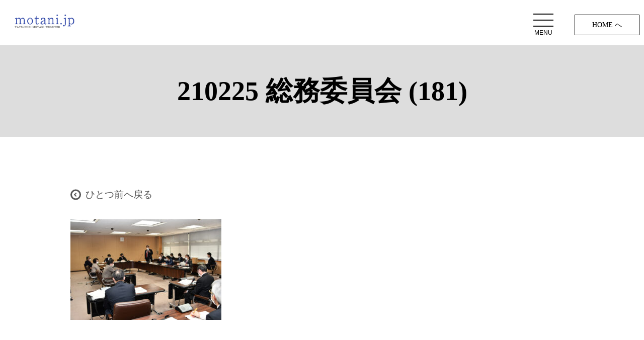

--- FILE ---
content_type: text/html; charset=UTF-8
request_url: https://motani.jp/2021/02/25/21-2-25-%E7%B7%8F%E5%8B%99%E5%A7%94%E5%93%A1%E4%BC%9A/210225-%E7%B7%8F%E5%8B%99%E5%A7%94%E5%93%A1%E4%BC%9A-181/
body_size: 6080
content:

<!doctype html>
<html>
<head>

<!-- Google tag (gtag.js) -->
<script async src="https://www.googletagmanager.com/gtag/js?id=G-27XPMGLX36"></script>
<script>
  window.dataLayer = window.dataLayer || [];
  function gtag(){dataLayer.push(arguments);}
  gtag('js', new Date());

  gtag('config', 'G-27XPMGLX36');
</script>
	
<meta charset="utf-8">
<meta name="viewport" content="width=device-width,initial-scale=1.0,maximum-scale=1.0,user-scalable=0">
<script type="text/javascript" src="https://code.jquery.com/jquery-3.1.0.min.js"></script>


<link href="https://maxcdn.bootstrapcdn.com/font-awesome/4.7.0/css/font-awesome.min.css" rel="stylesheet">
<link href="https://motani.jp/common/css/common.css" rel="stylesheet" type="text/css">
<link href="https://motani.jp/common/css/base.css" rel="stylesheet" type="text/css">
<link href="https://motani.jp/common/css/anime.css" rel="stylesheet" type="text/css">
<!-- スムーズスクロール -->
<script>
$(function(){
// #で始まるアンカーをクリックした場合に処理
$('a[href^=#]').click(function() {
// スクロールの速度
var speed = 500; // ミリ秒
// アンカーの値取得
var href= $(this).attr("href");
// 移動先を取得
var target = $(href == "#" || href == "" ? 'html' : href);
// 移動先を数値で取得
var position = target.offset().top;
// スムーススクロール
$('body,html').animate({scrollTop:position}, speed, 'swing');
return false;
});
});
</script>
<script type="text/javascript">
$(function(){
	// 設定
	var $interval   = 6000; // 切り替わりの間隔(ミリ秒)
	var $fade_speed = 2000; // フェード処理の早さ(ミリ秒)
	
	$(".fade_img").css({"position":"relative","overflow":"hidden"});
	$(".fade_img .img").hide().css({"position":"absolute","top":0,"left":0});
	$(".fade_img .img:first").addClass("active").show();
	setInterval(function(){
		var $active = $(".fade_img .img.active");
		var $next = $active.next(".img").length?$active.next(".img"):$(".fade_img .img:first");
		$active.fadeOut($fade_speed).removeClass("active");
		$next.fadeIn($fade_speed).addClass("active");
	},$interval);
});
</script>


		<!-- All in One SEO 4.5.5 - aioseo.com -->
		<title>210225 総務委員会 (181) | 広島市議会議員 母谷たつのり ウェブサイト</title>
		<meta name="robots" content="max-snippet:-1, max-image-preview:large, max-video-preview:-1" />
		<link rel="canonical" href="https://motani.jp/2021/02/25/21-2-25-%e7%b7%8f%e5%8b%99%e5%a7%94%e5%93%a1%e4%bc%9a/210225-%e7%b7%8f%e5%8b%99%e5%a7%94%e5%93%a1%e4%bc%9a-181/" />
		<meta name="generator" content="All in One SEO (AIOSEO) 4.5.5" />
		<meta property="og:locale" content="ja_JP" />
		<meta property="og:site_name" content="広島市議会議員 母谷たつのり ウェブサイト |" />
		<meta property="og:type" content="article" />
		<meta property="og:title" content="210225 総務委員会 (181) | 広島市議会議員 母谷たつのり ウェブサイト" />
		<meta property="og:url" content="https://motani.jp/2021/02/25/21-2-25-%e7%b7%8f%e5%8b%99%e5%a7%94%e5%93%a1%e4%bc%9a/210225-%e7%b7%8f%e5%8b%99%e5%a7%94%e5%93%a1%e4%bc%9a-181/" />
		<meta property="article:published_time" content="2022-09-21T01:31:58+00:00" />
		<meta property="article:modified_time" content="2022-09-21T01:31:58+00:00" />
		<meta name="twitter:card" content="summary" />
		<meta name="twitter:title" content="210225 総務委員会 (181) | 広島市議会議員 母谷たつのり ウェブサイト" />
		<script type="application/ld+json" class="aioseo-schema">
			{"@context":"https:\/\/schema.org","@graph":[{"@type":"BreadcrumbList","@id":"https:\/\/motani.jp\/2021\/02\/25\/21-2-25-%e7%b7%8f%e5%8b%99%e5%a7%94%e5%93%a1%e4%bc%9a\/210225-%e7%b7%8f%e5%8b%99%e5%a7%94%e5%93%a1%e4%bc%9a-181\/#breadcrumblist","itemListElement":[{"@type":"ListItem","@id":"https:\/\/motani.jp\/#listItem","position":1,"name":"\u5bb6","item":"https:\/\/motani.jp\/","nextItem":"https:\/\/motani.jp\/2021\/02\/25\/21-2-25-%e7%b7%8f%e5%8b%99%e5%a7%94%e5%93%a1%e4%bc%9a\/210225-%e7%b7%8f%e5%8b%99%e5%a7%94%e5%93%a1%e4%bc%9a-181\/#listItem"},{"@type":"ListItem","@id":"https:\/\/motani.jp\/2021\/02\/25\/21-2-25-%e7%b7%8f%e5%8b%99%e5%a7%94%e5%93%a1%e4%bc%9a\/210225-%e7%b7%8f%e5%8b%99%e5%a7%94%e5%93%a1%e4%bc%9a-181\/#listItem","position":2,"name":"210225 \u7dcf\u52d9\u59d4\u54e1\u4f1a (181)","previousItem":"https:\/\/motani.jp\/#listItem"}]},{"@type":"ItemPage","@id":"https:\/\/motani.jp\/2021\/02\/25\/21-2-25-%e7%b7%8f%e5%8b%99%e5%a7%94%e5%93%a1%e4%bc%9a\/210225-%e7%b7%8f%e5%8b%99%e5%a7%94%e5%93%a1%e4%bc%9a-181\/#itempage","url":"https:\/\/motani.jp\/2021\/02\/25\/21-2-25-%e7%b7%8f%e5%8b%99%e5%a7%94%e5%93%a1%e4%bc%9a\/210225-%e7%b7%8f%e5%8b%99%e5%a7%94%e5%93%a1%e4%bc%9a-181\/","name":"210225 \u7dcf\u52d9\u59d4\u54e1\u4f1a (181) | \u5e83\u5cf6\u5e02\u8b70\u4f1a\u8b70\u54e1 \u6bcd\u8c37\u305f\u3064\u306e\u308a \u30a6\u30a7\u30d6\u30b5\u30a4\u30c8","inLanguage":"ja","isPartOf":{"@id":"https:\/\/motani.jp\/#website"},"breadcrumb":{"@id":"https:\/\/motani.jp\/2021\/02\/25\/21-2-25-%e7%b7%8f%e5%8b%99%e5%a7%94%e5%93%a1%e4%bc%9a\/210225-%e7%b7%8f%e5%8b%99%e5%a7%94%e5%93%a1%e4%bc%9a-181\/#breadcrumblist"},"author":{"@id":"https:\/\/motani.jp\/author\/motani3\/#author"},"creator":{"@id":"https:\/\/motani.jp\/author\/motani3\/#author"},"datePublished":"2022-09-21T10:31:58+00:00","dateModified":"2022-09-21T10:31:58+00:00"},{"@type":"Organization","@id":"https:\/\/motani.jp\/#organization","name":"\u5e83\u5cf6\u5e02\u8b70\u4f1a\u8b70\u54e1 \u6bcd\u8c37\u305f\u3064\u306e\u308a \u30a6\u30a7\u30d6\u30b5\u30a4\u30c8","url":"https:\/\/motani.jp\/"},{"@type":"Person","@id":"https:\/\/motani.jp\/author\/motani3\/#author","url":"https:\/\/motani.jp\/author\/motani3\/","name":"motani3"},{"@type":"WebSite","@id":"https:\/\/motani.jp\/#website","url":"https:\/\/motani.jp\/","name":"\u5e83\u5cf6\u5e02\u8b70\u4f1a\u8b70\u54e1 \u6bcd\u8c37\u305f\u3064\u306e\u308a \u30a6\u30a7\u30d6\u30b5\u30a4\u30c8","inLanguage":"ja","publisher":{"@id":"https:\/\/motani.jp\/#organization"}}]}
		</script>
		<!-- All in One SEO -->

<link rel='dns-prefetch' href='//s.w.org' />
<link rel="alternate" type="application/rss+xml" title="広島市議会議員 母谷たつのり ウェブサイト &raquo; 210225 総務委員会 (181) のコメントのフィード" href="https://motani.jp/2021/02/25/21-2-25-%e7%b7%8f%e5%8b%99%e5%a7%94%e5%93%a1%e4%bc%9a/210225-%e7%b7%8f%e5%8b%99%e5%a7%94%e5%93%a1%e4%bc%9a-181/feed/" />
		<script type="text/javascript">
			window._wpemojiSettings = {"baseUrl":"https:\/\/s.w.org\/images\/core\/emoji\/12.0.0-1\/72x72\/","ext":".png","svgUrl":"https:\/\/s.w.org\/images\/core\/emoji\/12.0.0-1\/svg\/","svgExt":".svg","source":{"concatemoji":"https:\/\/motani.jp\/wp-includes\/js\/wp-emoji-release.min.js?ver=5.2.21"}};
			!function(e,a,t){var n,r,o,i=a.createElement("canvas"),p=i.getContext&&i.getContext("2d");function s(e,t){var a=String.fromCharCode;p.clearRect(0,0,i.width,i.height),p.fillText(a.apply(this,e),0,0);e=i.toDataURL();return p.clearRect(0,0,i.width,i.height),p.fillText(a.apply(this,t),0,0),e===i.toDataURL()}function c(e){var t=a.createElement("script");t.src=e,t.defer=t.type="text/javascript",a.getElementsByTagName("head")[0].appendChild(t)}for(o=Array("flag","emoji"),t.supports={everything:!0,everythingExceptFlag:!0},r=0;r<o.length;r++)t.supports[o[r]]=function(e){if(!p||!p.fillText)return!1;switch(p.textBaseline="top",p.font="600 32px Arial",e){case"flag":return s([55356,56826,55356,56819],[55356,56826,8203,55356,56819])?!1:!s([55356,57332,56128,56423,56128,56418,56128,56421,56128,56430,56128,56423,56128,56447],[55356,57332,8203,56128,56423,8203,56128,56418,8203,56128,56421,8203,56128,56430,8203,56128,56423,8203,56128,56447]);case"emoji":return!s([55357,56424,55356,57342,8205,55358,56605,8205,55357,56424,55356,57340],[55357,56424,55356,57342,8203,55358,56605,8203,55357,56424,55356,57340])}return!1}(o[r]),t.supports.everything=t.supports.everything&&t.supports[o[r]],"flag"!==o[r]&&(t.supports.everythingExceptFlag=t.supports.everythingExceptFlag&&t.supports[o[r]]);t.supports.everythingExceptFlag=t.supports.everythingExceptFlag&&!t.supports.flag,t.DOMReady=!1,t.readyCallback=function(){t.DOMReady=!0},t.supports.everything||(n=function(){t.readyCallback()},a.addEventListener?(a.addEventListener("DOMContentLoaded",n,!1),e.addEventListener("load",n,!1)):(e.attachEvent("onload",n),a.attachEvent("onreadystatechange",function(){"complete"===a.readyState&&t.readyCallback()})),(n=t.source||{}).concatemoji?c(n.concatemoji):n.wpemoji&&n.twemoji&&(c(n.twemoji),c(n.wpemoji)))}(window,document,window._wpemojiSettings);
		</script>
		<style type="text/css">
img.wp-smiley,
img.emoji {
	display: inline !important;
	border: none !important;
	box-shadow: none !important;
	height: 1em !important;
	width: 1em !important;
	margin: 0 .07em !important;
	vertical-align: -0.1em !important;
	background: none !important;
	padding: 0 !important;
}
</style>
	<link rel='stylesheet' id='sbi_styles-css'  href='https://motani.jp/wp-content/plugins/instagram-feed/css/sbi-styles.min.css?ver=6.5.0' type='text/css' media='all' />
<link rel='stylesheet' id='wp-block-library-css'  href='https://motani.jp/wp-includes/css/dist/block-library/style.min.css?ver=5.2.21' type='text/css' media='all' />
<link rel='stylesheet' id='contact-form-7-css'  href='https://motani.jp/wp-content/plugins/contact-form-7/includes/css/styles.css?ver=5.1.9' type='text/css' media='all' />
<script type='text/javascript' src='https://motani.jp/wp-includes/js/jquery/jquery.js?ver=1.12.4-wp'></script>
<script type='text/javascript' src='https://motani.jp/wp-includes/js/jquery/jquery-migrate.min.js?ver=1.4.1'></script>
<link rel='https://api.w.org/' href='https://motani.jp/wp-json/' />
<link rel="EditURI" type="application/rsd+xml" title="RSD" href="https://motani.jp/xmlrpc.php?rsd" />
<link rel="wlwmanifest" type="application/wlwmanifest+xml" href="https://motani.jp/wp-includes/wlwmanifest.xml" /> 
<meta name="generator" content="WordPress 5.2.21" />
<link rel='shortlink' href='https://motani.jp/?p=6357' />
<link rel="alternate" type="application/json+oembed" href="https://motani.jp/wp-json/oembed/1.0/embed?url=https%3A%2F%2Fmotani.jp%2F2021%2F02%2F25%2F21-2-25-%25e7%25b7%258f%25e5%258b%2599%25e5%25a7%2594%25e5%2593%25a1%25e4%25bc%259a%2F210225-%25e7%25b7%258f%25e5%258b%2599%25e5%25a7%2594%25e5%2593%25a1%25e4%25bc%259a-181%2F" />
<link rel="alternate" type="text/xml+oembed" href="https://motani.jp/wp-json/oembed/1.0/embed?url=https%3A%2F%2Fmotani.jp%2F2021%2F02%2F25%2F21-2-25-%25e7%25b7%258f%25e5%258b%2599%25e5%25a7%2594%25e5%2593%25a1%25e4%25bc%259a%2F210225-%25e7%25b7%258f%25e5%258b%2599%25e5%25a7%2594%25e5%2593%25a1%25e4%25bc%259a-181%2F&#038;format=xml" />
</head>
<body class="attachment attachment-template-default single single-attachment postid-6357 attachmentid-6357 attachment-jpeg">
	
	<header class="pa10 header">
  <div class="flex-container w100 col2">
    <div>
      <h1><a href="https://motani.jp/"><img src="https://motani.jp/common/images/logo.png" alt="motani.jp"/></a></h1>
    </div>
    <div class="text_R btn min pc"><a href="https://motani.jp/">　HOME へ　</a></div>
    <!--/flex--></div>

 <nav class="global-nav">
    <ul class="global-nav__list">
      <li class="global-nav__item"><a href="https://motani.jp/seisaku/">政策について</a></li>
      <li class="global-nav__item"><a href="https://motani.jp/profile/">プロフィール</a></li>
      <li class="global-nav__item"><a href="https://motani.jp/category/c-kunpu/">議会だより「薫風」</a></li>
      <li class="global-nav__item"><a href="https://www.city.hiroshima.lg.jp/site/gikai/10872.html" target="_blank">ひろしま市議会だより</a></li>
      <li class="global-nav__item"><a href="https://www.city.hiroshima.lg.jp/site/koho-hiroshimashimintoshisei/" target="_blank">ひろしま市民と市政</a></li>      
      <li class="global-nav__item"><a href="https://motani.jp/message/">応援メッセージ</a></li>
      <li class="global-nav__item"><a href="https://motani.jp/kouenkai/">後援会</a></li>
      <li class="global-nav__item"><a href="https://motani.jp/diary/">今日のひと言</a></li>
      <li class="global-nav__item"><a href="https://motani.jp/gallery/">フォトギャラリー</a></li>
      <li class="global-nav__item"><a href="https://motani.jp/link/">外部リンク集</a></li>
      <li class="global-nav__item"><a href="https://motani.jp/contact/">お問い合わせ</a></li>
      <li class="global-nav__item pb40"><a href="https://motani.jp/">HOME へ</a></li>
    </ul>
  </nav>
  <div class="hamburger" id="js-hamburger">
    <span class="hamburger__line hamburger__line--1"></span>
    <span class="hamburger__line hamburger__line--2"></span>
    <span class="hamburger__line hamburger__line--3"></span>
<span>MENU</span>
  </div>
  <!--div class="black-bg" id="js-black-bg"--></div>
</header>
<div class="pt90 pt60_sp min">
<div class="mainimage normal">
	<h2 class="txt_xxl">210225 総務委員会 (181)</h2>
<!--/mainimage--></div>
<div class="inner">
<section class="pt100 pt40_sp">
   <p class="textlink"><a href="javascript:history.back();">ひとつ前へ戻る</a></p>
	<p class="attachment"><a href='https://motani.jp/wp-content/uploads/2022/09/210225-総務委員会-181.jpg'><img width="300" height="200" src="https://motani.jp/wp-content/uploads/2022/09/210225-総務委員会-181-300x200.jpg" class="attachment-medium size-medium" alt="" srcset="https://motani.jp/wp-content/uploads/2022/09/210225-総務委員会-181-300x200.jpg 300w, https://motani.jp/wp-content/uploads/2022/09/210225-総務委員会-181-768x512.jpg 768w, https://motani.jp/wp-content/uploads/2022/09/210225-総務委員会-181.jpg 1000w" sizes="(max-width: 300px) 100vw, 300px" /></a></p>


	</section>
<!--/inner--></div>
</div>
<p id="pageTop"><a href="#"><img src="https://motani.jp/common/images/pagetop.png" class="pc" alt="ページトップへ"/><img src="https://motani.jp/common/images/pagetop_sp.png" class="sp" alt="ページトップへ"/></a></p>
<footer class="pt100 pt40_sp inner">
  <nav>
    <div class="flex-container w100 wrap col5 pc">
      <div>
        <dl>
          <dt>FOR HIROSHIMA <span class="sp txt_ss">政策について</span></dt>
          <dd><a href="https://motani.jp/seisaku/">・政策について</a></dd>
          <dd><a href="https://motani.jp/profile/">・プロフィール</a></dd>
        </dl>
        <!--/div--></div>
      <div>
        <dl>
          <dt>THANKS <span class="sp txt_ss">応援してくださる皆様</span></dt>
          <dd><a href="https://motani.jp/message/">・応援メッセージ</a></dd>
          <dd><a href="https://motani.jp/kouenkai/">・後援会</a></dd>
        </dl>
        <!--/div--></div>
      <div>
        <dl>
          <dt>MOTANI NEWS <span class="sp txt_ss">日々の活動など</span></dt>
          <dd><a href="https://motani.jp/category/news/">・お知らせ</a></dd>
          <dd><a href="https://motani.jp/category/c-kunpu/">・議会だより「薫風」</a></dd>
          <dd><a href="https://motani.jp/gallery/">・フォトギャラリー</a></dd>
          <dd><a href="https://motani.jp/diary/">・今日のひと言</a></dd>
        </dl>
        <!--/div--></div>
      <div>
        <dl>
          <dt>CONTACT <span class="sp txt_ss">お問い合わせ</span></dt>
          <dd><a href="https://motani.jp/contact/">・お問い合わせ</a></dd>
        </dl>
        <!--/div--></div>
      <div>
        <dl>
          <dt>LINK <span class="sp txt_ss">外部リンク集</span></dt>
          <dd><a href="https://hiroshima.gijiroku.com/index.asp" target="_blank">・議会中継</a></dd>
          <dd><a href="http://www.city.hiroshima.lg.jp/www/gikai/contents/1267676845615/index.html" target="_blank">・広島市議会会議録</a></dd>
          <dd><a href="https://www.si-gichokai.jp/" target="_blank">・全国市議会議長会</a></dd>
          <dd><a href="https://motani.jp/link/">・外部リンク集</a></dd>
        </dl>
        <!--/div--></div>
      <!--/flex--></div>
  </nav>
  <address class="text_C text_L_sp txt_ss min pa10">
  Copyright (c) motani.jp All rights reserved.
  </address>
</footer>

<!--スライドイン--> 
<script>
$(window).on('load scroll', function(){
  var elem = $('.boxInner');
  elem.each(function () {
    var isPlay = 'isPlay';
    var elemOffset = $(this).offset().top;
    var scrollPos = $(window).scrollTop();
    var wh = $(window).height();
    if(scrollPos > elemOffset - wh + (wh / 4)){
      $(this).addClass(isPlay);
    }
  });
});
</script> 
<!--フェード--> 
<script>
$(function(){
    $(window).scroll(function (){
        $('.fadeInUp').each(function(){
            var targetElement = $(this).offset().top;
            var scroll = $(window).scrollTop();
            var windowHeight = $(window).height();
            if (scroll > targetElement - windowHeight + 200){
                $(this).css('opacity','1');
                $(this).css('transform','translateY(0)');
            }
        });
    });
});
	</script> 
<!--メニュー--> 
<script type="text/javascript">
function toggleNav() {
  var body = document.body;
  var hamburger = document.getElementById('js-hamburger');
  var blackBg = document.getElementById('js-black-bg');

  hamburger.addEventListener('click', function() {
    body.classList.toggle('nav-open');
  });
  blackBg.addEventListener('click', function() {
    body.classList.remove('nav-open');
  });
}
toggleNav();
</script>
<!--ページトップ--> 
<script>
	//■page topボタン
$(function(){
var topBtn=$('#pageTop');
topBtn.hide();
//◇ボタンの表示設定
$(window).scroll(function(){
  if($(this).scrollTop()>80){
    //---- 画面を80pxスクロールしたら、ボタンを表示する
    topBtn.fadeIn();
  }else{
    //---- 画面が80pxより上なら、ボタンを表示しない
    topBtn.fadeOut();
  }
});
// ◇ボタンをクリックしたら、スクロールして上に戻る
topBtn.click(function(){
  $('body,html').animate({
  scrollTop: 0},500);
  return false;
});
});
</script>


<!-- Instagram Feed JS -->
<script type="text/javascript">
var sbiajaxurl = "https://motani.jp/wp-admin/admin-ajax.php";
</script>
<script type='text/javascript'>
/* <![CDATA[ */
var wpcf7 = {"apiSettings":{"root":"https:\/\/motani.jp\/wp-json\/contact-form-7\/v1","namespace":"contact-form-7\/v1"}};
/* ]]> */
</script>
<script type='text/javascript' src='https://motani.jp/wp-content/plugins/contact-form-7/includes/js/scripts.js?ver=5.1.9'></script>
<script type='text/javascript' src='https://motani.jp/wp-includes/js/wp-embed.min.js?ver=5.2.21'></script>
</body>
</html>

--- FILE ---
content_type: text/css
request_url: https://motani.jp/common/css/common.css
body_size: 2939
content:
@charset "utf-8";
.clearfix, .clearfix:after {
    display: block;
    clear: both
}
*, h1, h2, h3, h4, h5, h6 {
    font-size: 100%
}
*, body {
    margin: 0;
    padding: 0
}
a:active, a:hover, a:link, a:visited {
    text-decoration: none;
    color: #000;
}
code, kbd, pre, samp, tt {
    font-family: monospace;
    line-height: 100%
}
.clearfix:after {
    content: ".";
    height: 0;
    visibility: hidden
}
*html .clearfix {
    height: 1%;
    clear: both
}
body, html {
    height: 100%
}
li {
    list-style: none
}
* {
    text-decoration: none;
    font-style: normal;
    line-height: 140%
}
html {
    overflow-y: scroll;
    font-size: 62.5%;
}
img {
    border: none;
    vertical-align: middle;
}
p {
    line-height: 2;
}
body, td, th {
    color: #000;
}
body {
    font-family: "游ゴシック Medium", YuGothic, YuGothicM, "Hiragino Kaku Gothic ProN", メイリオ, Meiryo, sans-serif;
    background-color: #fff;
    font-size: 1.6rem;
}
.min {
    font-family: “游明朝”, YuMincho, “ヒラギノ明朝 ProN W3”, “Hiragino Mincho ProN”, “ＭＳ Ｐ明朝”, “ＭＳ 明朝”, serif;
}
.bold {
    font-weight: bold;
}
.w100 {
    width: 100%;
}
.floatR {
    float: right
}
.floatL {
    float: left
}
.text_R {
    text-align: right !important;
}
.text_L {
    text-align: left !important;
}
.text_C {
    text-align: center !important;
}
.mt10 {
    margin-top: 10px
}
.mt20 {
    margin-top: 20px
}
.mt30 {
    margin-top: 30px
}
.mt40 {
    margin-top: 40px
}
.mt50 {
    margin-top: 50px
}
.mt60 {
    margin-top: 60px
}
.mt70 {
    margin-top: 70px
}
.mt80 {
    margin-top: 80px
}
.mt90 {
    margin-top: 90px
}
.mt100 {
    margin-top: 100px
}
.mr10 {
    margin-right: 10px
}
.mr5 {
    margin-right: 5px
}
.mr20 {
    margin-right: 20px
}
.mr30 {
    margin-right: 30px
}
.mr40 {
    margin-right: 40px
}
.mr50 {
    margin-right: 50px
}
.mr60 {
    margin-right: 60px
}
.mr70 {
    margin-right: 70px
}
.mr80 {
    margin-right: 80px
}
.mr90 {
    margin-right: 90px
}
.mr100 {
    margin-right: 100px
}
.ml10 {
    margin-left: 10px
}
.ml20 {
    margin-left: 20px
}
.ml30 {
    margin-left: 30px
}
.ml40 {
    margin-left: 40px
}
.ml50 {
    margin-left: 50px
}
.ml60 {
    margin-left: 60px
}
.ml70 {
    margin-left: 70px
}
.ml80 {
    margin-left: 80px
}
.ml90 {
    margin-left: 90px
}
.ml100 {
    margin-left: 100px
}
.mb10 {
    margin-bottom: 10px
}
.mb20 {
    margin-bottom: 20px
}
.mb30 {
    margin-bottom: 30px
}
.mb40 {
    margin-bottom: 40px
}
.mb50 {
    margin-bottom: 50px
}
.mb60 {
    margin-bottom: 60px
}
.mb70 {
    margin-bottom: 70px
}
.mb80 {
    margin-bottom: 80px
}
.mb90 {
    margin-bottom: 90px
}
.mb100 {
    margin-bottom: 100px
}
.ma10 {
    margin: 10px
}
.ma20 {
    margin: 20px
}
.ma30 {
    margin: 30px
}
.ma40 {
    margin: 40px
}
.pt10 {
    padding-top: 10px
}
.pt20 {
    padding-top: 20px
}
.pt30 {
    padding-top: 30px
}
.pt40 {
    padding-top: 40px
}
.pt50 {
    padding-top: 50px
}
.pt60 {
    padding-top: 60px
}
.pt70 {
    padding-top: 70px
}
.pt80 {
    padding-top: 80px
}
.pt90 {
    padding-top: 90px
}
.pt100 {
    padding-top: 100px
}
.pr10 {
    padding-right: 10px
}
.pr20 {
    padding-right: 20px
}
.pr30 {
    padding-right: 30px
}
.pr40 {
    padding-right: 40px
}
.pr50 {
    padding-right: 50px
}
.pr60 {
    padding-right: 60px
}
.pr70 {
    padding-right: 70px
}
.pr80 {
    padding-right: 80px
}
.pr90 {
    padding-right: 90px
}
.pr100 {
    padding-right: 100px
}
.pl10 {
    padding-left: 10px
}
.pl20 {
    padding-left: 20px
}
.pl30 {
    padding-left: 30px
}
.pl40 {
    padding-left: 40px
}
.pl50 {
    padding-left: 50px
}
.pl60 {
    padding-left: 60px
}
.pl70 {
    padding-left: 70px
}
.pl80 {
    padding-left: 80px
}
.pl90 {
    padding-left: 90px
}
.pl100 {
    padding-left: 100px
}
.pb10 {
    padding-bottom: 10px
}
.pb20 {
    padding-bottom: 20px
}
.pb30 {
    padding-bottom: 30px
}
.pb40 {
    padding-bottom: 40px !important;
}
.pb50 {
    padding-bottom: 50px
}
.pb60 {
    padding-bottom: 60px
}
.pb70 {
    padding-bottom: 70px
}
.pb80 {
    padding-bottom: 80px
}
.pb90 {
    padding-bottom: 90px
}
.pb100 {
    padding-bottom: 100px
}
.pa10 {
    padding: 10px
}
.pa20 {
    padding: 20px
}
.pa30 {
    padding: 30px
}
.pa40 {
    padding: 40px
}
.pa50 {
    padding: 50px
}
.font-red {
    color: #FF0000!important
}

@media screen and (max-width:768px) {
.floatR_sp {
    float: right
}
.floatL_sp {
    float: left
}
.text_R_sp {
    text-align: right !important;
}
.text_L_sp {
    text-align: left !important;
}
.text_C_sp {
    text-align: center !important;
}
.mt0_sp {
    margin-top: 0px
}
.mt10_sp {
    margin-top: 10px
}
.mt20_sp {
    margin-top: 20px
}
.mt30_sp {
    margin-top: 30px
}
.mt40_sp {
    margin-top: 40px
}
.mt50_sp {
    margin-top: 50px
}
.mt60_sp {
    margin-top: 60px
}
.mt70_sp {
    margin-top: 70px
}
.mt80_sp {
    margin-top: 80px
}
.mt90_sp {
    margin-top: 90px
}
.mt100_sp {
    margin-top: 100px
}
.mr0_sp {
    margin-right: 0px
}
.mr10_sp {
    margin-right: 10px
}
.mr20_sp {
    margin-right: 20px
}
.mr30_sp {
    margin-right: 30px
}
.mr40_sp {
    margin-right: 40px
}
.mr50_sp {
    margin-right: 50px
}
.mr60_sp {
    margin-right: 60px
}
.mr70_sp {
    margin-right: 70px
}
.mr80_sp {
    margin-right: 80px
}
.mr90_sp {
    margin-right: 90px
}
.mr100_sp {
    margin-right: 100px
}
.ml0_sp {
    margin-left: 0px
}
.ml10_sp {
    margin-left: 10px
}
.ml20_sp {
    margin-left: 20px
}
.ml30_sp {
    margin-left: 30px
}
.ml40_sp {
    margin-left: 40px
}
.ml50_sp {
    margin-left: 50px
}
.ml60_sp {
    margin-left: 60px
}
.ml70_sp {
    margin-left: 70px
}
.ml80_sp {
    margin-left: 80px
}
.ml90_sp {
    margin-left: 90px
}
.ml100_sp {
    margin-left: 100px
}
.mb0_sp {
    margin-bottom: 0px
}
.mb10_sp {
    margin-bottom: 10px
}
.mb20_sp {
    margin-bottom: 20px
}
.mb30_sp {
    margin-bottom: 30px
}
.mb40_sp {
    margin-bottom: 40px
}
.mb50_sp {
    margin-bottom: 50px
}
.mb60_sp {
    margin-bottom: 60px
}
.mb70_sp {
    margin-bottom: 70px
}
.mb80_sp {
    margin-bottom: 80px
}
.mb90_sp {
    margin-bottom: 90px
}
.mb100_sp {
    margin-bottom: 100px
}
.ma10_sp {
    margin: 10px
}
.ma20_sp {
    margin: 20px
}
.ma30_sp {
    margin: 30px
}
.ma40_sp {
    margin: 40px
}
.pt10_sp {
    padding-top: 10px
}
.pt20_sp {
    padding-top: 20px
}
.pt30_sp {
    padding-top: 30px
}
.pt40_sp {
    padding-top: 40px
}
.pt50_sp {
    padding-top: 50px
}
.pt60_sp {
    padding-top: 60px
}
.pt70_sp {
    padding-top: 70px
}
.pt80_sp {
    padding-top: 80px
}
.pt90_sp {
    padding-top: 90px
}
.pt100_sp {
    padding-top: 100px
}
.pr10_sp {
    padding-right: 10px
}
.pr20_sp {
    padding-right: 20px
}
.pr30_sp {
    padding-right: 30px
}
.pr40_sp {
    padding-right: 40px
}
.pr50_sp {
    padding-right: 50px
}
.pr60_sp {
    padding-right: 60px
}
.pr70_sp {
    padding-right: 70px
}
.pr80_sp {
    padding-right: 80px
}
.pr90_sp {
    padding-right: 90px
}
.pr100_sp {
    padding-right: 100px
}
.pl10_sp {
    padding-left: 10px
}
.pl20_sp {
    padding-left: 20px
}
.pl30_sp {
    padding-left: 30px
}
.pl40_sp {
    padding-left: 40px
}
.pl50_sp {
    padding-left: 50px
}
.pl60_sp {
    padding-left: 60px
}
.pl70_sp {
    padding-left: 70px
}
.pl80_sp {
    padding-left: 80px
}
.pl90_sp {
    padding-left: 90px
}
.pl100_sp {
    padding-left: 100px
}
.pb10_sp {
    padding-bottom: 10px
}
.pb20_sp {
    padding-bottom: 20px
}
.pb30_sp {
    padding-bottom: 30px
}
.pb40_sp {
    padding-bottom: 40px
}
.pb50_sp {
    padding-bottom: 50px
}
.pb60_sp {
    padding-bottom: 60px
}
.pb70_sp {
    padding-bottom: 70px
}
.pb80_sp {
    padding-bottom: 80px
}
.pb90_sp {
    padding-bottom: 90px
}
.pb100_sp {
    padding-bottom: 100px
}
.pb300_sp {
    padding-bottom: 300px
}
.pa10_sp {
    padding: 10px
}
.pa20_sp {
    padding: 20px
}
.pa30_sp {
    padding: 30px
}
.pa40_sp {
    padding: 40px
}
.pa50_sp {
    padding: 50px
}
}
/* 基本設定 */
a:hover {
    opacity: 0.7;
}
.sp {
    display: none !important;
}
.flex-container {
    display: -webkit-inline-box;
    display: -ms-inline-flexbox;
    display: inline-flex !important;
    box-sizing: border-box;
}
.reverse{
  -webkit-box-orient: vertical;
  -webkit-box-direction: reverse;
     -ms-flex-direction: column-reverse;
         flex-direction: column-reverse;
}
.around {
    -ms-flex-pack: distribute;
    justify-content: space-around;
}
.jus_c {
    justify-content: center;
}
.align-c {
    align-items: center;
}
.flex-container.wrap {
    -moz-flex-wrap: wrap;
    -webkit-flex-wrap: wrap;
    flex-wrap: wrap;
}
.flex-container.col6 > div {
    width: 16.666%;
}
.flex-container.col5 > div {
    width: 17%;
    margin: 1% 1.5%
}
.flex-container.col4 > div {
    width: 22%;
    margin: 1% 1.5%
}
.flex-container.col3 > div {
    width: 30.333%;
    margin: 1.5%
}
.flex-container.col2 > div {
    width: 47%;
    margin: 1.5%
}
.flex-container.col2 div ul div {
    width: inherit;
}
.flex-container > div.w66 {
    width: 63%;
    margin: 1.5%
}
.flex-container > div.w33 {
    width: 30%;
    margin: 1.5%
}
.flex-container > div.w60 {
    width: 57%;
    margin: 1.5%
}
.flex-container > div.w40 {
    width: 37%;
    margin: 1.5%
}
.inner {
    margin-right: auto;
    margin-left: auto;
    width: 1000px;
}
.inner:after {
    content: "";
    clear: both;
    display: block;
}
.wrapper {
    width: 960px;
    margin: 0 auto;
    overflow: hidden;
}
img {
    max-width: 100%
}
.tbl1 {
    margin-right: auto;
    margin-left: auto;
    width: 100%;
    border-collapse: collapse;
}
.tbl1 td, .tbl1 th {
    padding: 10px 20px;
    background-color: #fff;
    word-break: break-all;
    box-sizing: border-box;
}

.tbl1 th {
    border: 1px solid #cccccc;
    vertical-align: top;
    text-align: left;
    font-weight: normal;
    background-color: #cce198;
    font-weight: bold;
}
.tbl1 td {
    border: 1px solid #cccccc;
}
.txt_xxl {
    font-size: 5.4rem;
    line-height: 1;
}
.txt_xl {
    font-size: 4.0rem;
}
.txt_l {
    font-size: 3.0rem;
}
.txt_m {
    font-size:2.0rem;
    line-height: 1.5;
}
.txt_s {
    font-size: 1.4rem;
}
.txt_ss {
    font-size: 1.1rem;
}

.line_h_1 {
    line-height: 1 !important;
}
.line_h_3 {
    line-height: 3 !important;
}
.btn_c {
    width: 50%;
    margin-left: 25%
}
section p {
    line-height: 2;
}
.img_r {
    max-width: 35%;
    margin-left: 15px;
    margin-bottom: 15px;
    float: right
}
.img_c {
    width: 70%;
    margin: auto 15%;
}
.hidden {
    overflow: hidden
}
.txt_org, .txt_org a {
    color: #F05A00;
}
.txt_wht {
    color: #fff;
}
.txt_red {
    color: #bc0a0a;
}
.txt_blue {
    color: #00a0e9;
}

@media screen and (max-width:768px) {
.inner {
    width: 94%;
    padding-right: 3%;
    padding-left: 3%;
}
.sp {
    display: inline-block !important;
}
.pc {
    display: none !important;
}
.wrapper {
    width: 100%;
}
.pt0_sp {
    padding-top: 0px!important
}
.pt10_sp {
    padding-top: 10px!important
}
.pt20_sp {
    padding-top: 20px!important
}
.pt30_sp {
    padding-top: 30px!important
}
.pt40_sp {
    padding-top: 40px!important
}
.pt50_sp {
    padding-top: 50px!important
}
.pt60_sp {
    padding-top: 60px!important
}
.pb0_sp {
    padding-bottom: 0px!important
}
.pb20_sp {
    padding-bottom: 20px!important
}
.pb30_sp {
    padding-bottom: 30px!important
}
.pb40_sp {
    padding-bottom: 40px!important
}
.pb50_sp {
    padding-bottom: 50px!important
}
.pb60_sp {
    padding-bottom: 60px!important
}
.mt0_sp {
    margin-top: 0px!important
}
.mt10_sp {
    margin-top: 10px!important
}
.mt20_sp {
    margin-top: 20px!important
}
.mt30_sp {
    margin-top: 30px!important
}
.mt40_sp {
    margin-top: 40px!important
}
.mt50_sp {
    margin-top: 50px!important
}
.mt60_sp {
    margin-top: 60px!important
}
.mb20_sp {
    margin-bottom: 20px!important
}
.mb30_sp {
    margin-bottom: 30px!important
}
.mb40_sp {
    margin-bottom: 40px!important
}
.mb60_sp {
    margin-bottom: 60px!important
}
/*.flex-container.sp_cl {
    display: block !important;
}*/
.flex-container.sp_cl > div {
    width: 97%!important;
    padding: 7px 0!important;
    box-sizing: border-box!important;
    margin: 1.5%!important
}
.flex-container.col2_sp > div {
    width: 47%!important;
    margin: 1.5%!important
}
.flex-container.col3_sp > div {
    width: 30%!important;
    margin: 1.5%!important
}
.reverse_sp{
  -webkit-box-orient: vertical;
  -webkit-box-direction: reverse;
     -ms-flex-direction: column-reverse;
         flex-direction: column-reverse;
}
.img_c {
    width: 90%;
    margin: auto 5%;
}
.txt_xxl {
    font-size: 3.0rem;
}
.txt_xl {
    font-size: 2.6rem;
}
.txt_l {
    font-size: 2.2rem;
}
.txt_m {
    font-size: 1.8rem;
}
.txt_s {
    font-size: 1.4rem;
}

.line_h_3 {
    line-height: 2 !important;
}
.tbl1 {
    width: 100%;
}
.tbl1 th {
}
.tbl1 th, .tbl1 td {
    padding: 10px;
}
.w10_sp {
    width: 10% !important;
}
.w20_sp {
    width: 20% !important;
}
.w30_sp {
    width: 30% !important;
}
.w40_sp {
    width: 40% !important;
}
.w50_sp {
    width: 50% !important;
}
.w60_sp {
    width: 60% !important;
}
.w70_sp {
    width: 70% !important;
}
.w80_sp {
    width: 80% !important;
}
.w90_sp {
    width: 90% !important;
}
.w100_sp {
    width: 100% !important;
}
}

.photo-blocks {
	display: flex;
    justify-content: center;
	flex-wrap: wrap;
}

.photo-block {
    width:300px;
    margin:20px 10px;
}

@media screen and (max-width:768px) {
    .photo-block {
        width:44%;
        margin:20px 3%;
    }    
}

.photo-block .photo-block-thumbs img {
    width:100%;
    height:auto;
}

.photo-block-thumbs {
    height:140px;
    overflow-y: hidden;
}

@media screen and (max-width:768px) {
    .photo-block-thumbs {
        height: 95px;
        overflow-y: hidden;
    }
}

.photo-block-thumbs500 {
    height:100%;
    overflow-y: hidden;
}

.photo-block .photo-block-title {
    text-align: center;
    font-weight: bold;
}

.pagination h2 {
    display: none;;
}

.textlink {
    margin-bottom:2em;
}

.textlink a {
    color:#555;
    font-size:1.2em;
	padding-left: 30px;
    position:relative;
}

.textlink a::before {
	content: '';
	position: absolute;
	top: 50%;
	left: 0;
	transform: translateY(-50%);
	width: 15px;
	height: 15px;
	background-color: transparent;
	border: 3px solid #555;
	border-radius: 50%;
}

.textlink a::after {
	content: '';
	position: absolute;
	top: calc(50% - 3px);
	left: 8px;
	transform: rotate(-135deg);
	width: 4px;
	height: 4px;
	border-width: 2px 2px 0 0;
	border-style: solid;
	border-color: #555 #555 transparent transparent;
}

.textlink a:hover {
    color:#ceb849;
}

.textlink a:hover::before {
	border: 3px solid #ceb849;
}

.textlink a:hover::after {
	border-color: #ceb849 #ceb849 transparent transparent;
}